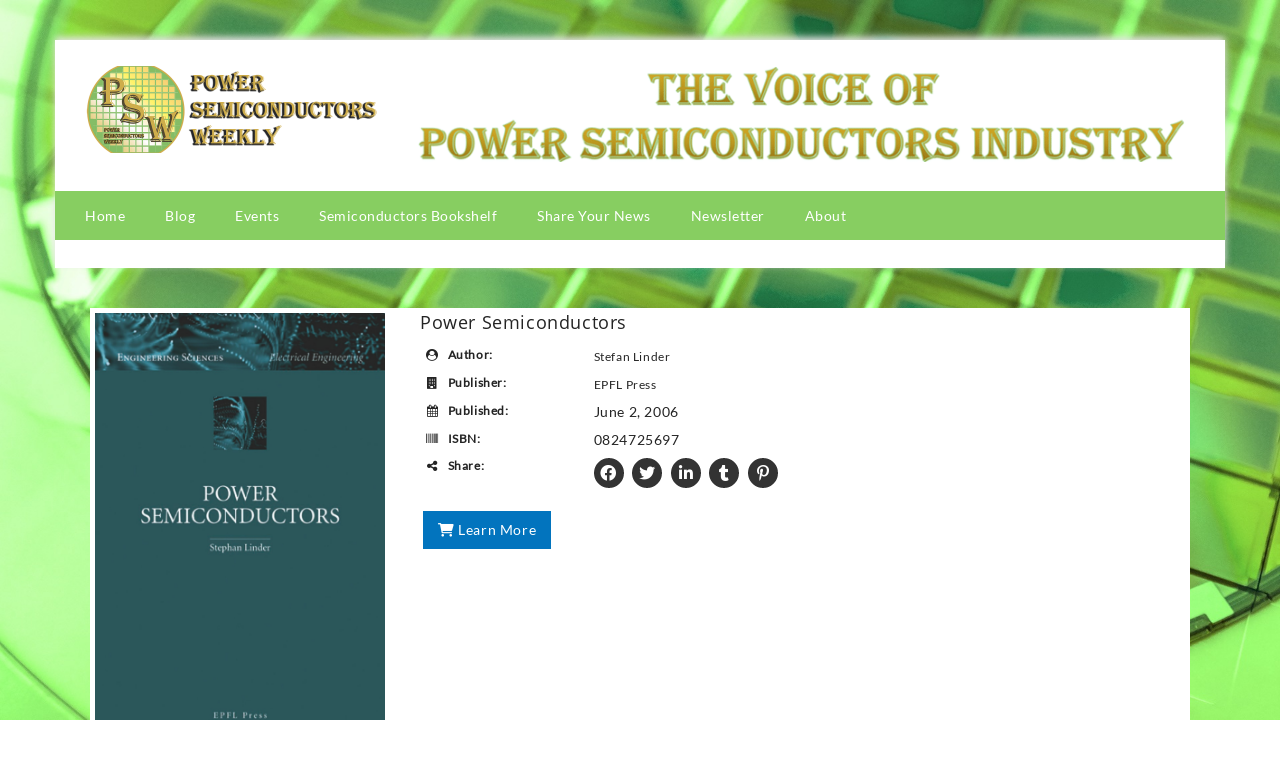

--- FILE ---
content_type: text/html; charset=UTF-8
request_url: https://www.powersemiconductorsweekly.com/books/power-semiconductors/
body_size: 15239
content:
<!DOCTYPE html>
<html lang="en-GB" >
<head>
  
    <meta charset="UTF-8" />
    <meta name="viewport" content="width=device-width, initial-scale=1.0, maximum-scale=1.0, user-scalable=0" />
    <link rel="profile" href="http://gmpg.org/xfn/11" />
    <link rel="pingback" href="https://www.powersemiconductorsweekly.com/xmlrpc.php" />
    <meta name='robots' content='index, follow, max-image-preview:large, max-snippet:-1, max-video-preview:-1' />

	<!-- This site is optimized with the Yoast SEO plugin v26.8 - https://yoast.com/product/yoast-seo-wordpress/ -->
	<title>Power Semiconductors - Power Semiconductors Weekly</title>
	<meta name="description" content="Explaining the physics and characteristics of power semiconductor devices, this book presents an overview of various classes of power semiconductors." />
	<link rel="canonical" href="https://www.powersemiconductorsweekly.com/books/power-semiconductors/" />
	<meta property="og:locale" content="en_GB" />
	<meta property="og:type" content="article" />
	<meta property="og:title" content="Power Semiconductors - Power Semiconductors Weekly" />
	<meta property="og:description" content="Explaining the physics and characteristics of power semiconductor devices, this book presents an overview of various classes of power semiconductors." />
	<meta property="og:url" content="https://www.powersemiconductorsweekly.com/books/power-semiconductors/" />
	<meta property="og:site_name" content="Power Semiconductors Weekly" />
	<meta property="og:image" content="https://usercontent.one/wp/www.powersemiconductorsweekly.com/wp-content/uploads/2023/08/Power-Semiconductors.jpg" />
	<meta property="og:image:width" content="1282" />
	<meta property="og:image:height" content="1920" />
	<meta property="og:image:type" content="image/jpeg" />
	<meta name="twitter:card" content="summary_large_image" />
	<meta name="twitter:label1" content="Estimated reading time" />
	<meta name="twitter:data1" content="1 minute" />
	<script type="application/ld+json" class="yoast-schema-graph">{"@context":"https://schema.org","@graph":[{"@type":"WebPage","@id":"https://www.powersemiconductorsweekly.com/books/power-semiconductors/","url":"https://www.powersemiconductorsweekly.com/books/power-semiconductors/","name":"Power Semiconductors - Power Semiconductors Weekly","isPartOf":{"@id":"https://www.powersemiconductorsweekly.com/#website"},"primaryImageOfPage":{"@id":"https://www.powersemiconductorsweekly.com/books/power-semiconductors/#primaryimage"},"image":{"@id":"https://www.powersemiconductorsweekly.com/books/power-semiconductors/#primaryimage"},"thumbnailUrl":"https://www.powersemiconductorsweekly.com/wp-content/uploads/2023/08/Power-Semiconductors.jpg","datePublished":"2023-08-26T09:59:16+00:00","description":"Explaining the physics and characteristics of power semiconductor devices, this book presents an overview of various classes of power semiconductors.","breadcrumb":{"@id":"https://www.powersemiconductorsweekly.com/books/power-semiconductors/#breadcrumb"},"inLanguage":"en-GB","potentialAction":[{"@type":"ReadAction","target":["https://www.powersemiconductorsweekly.com/books/power-semiconductors/"]}]},{"@type":"ImageObject","inLanguage":"en-GB","@id":"https://www.powersemiconductorsweekly.com/books/power-semiconductors/#primaryimage","url":"https://www.powersemiconductorsweekly.com/wp-content/uploads/2023/08/Power-Semiconductors.jpg","contentUrl":"https://www.powersemiconductorsweekly.com/wp-content/uploads/2023/08/Power-Semiconductors.jpg","width":1282,"height":1920,"caption":"Power Semiconductors"},{"@type":"BreadcrumbList","@id":"https://www.powersemiconductorsweekly.com/books/power-semiconductors/#breadcrumb","itemListElement":[{"@type":"ListItem","position":1,"name":"Home","item":"https://www.powersemiconductorsweekly.com/"},{"@type":"ListItem","position":2,"name":"Books","item":"https://www.powersemiconductorsweekly.com/books/"},{"@type":"ListItem","position":3,"name":"Power Semiconductors"}]},{"@type":"WebSite","@id":"https://www.powersemiconductorsweekly.com/#website","url":"https://www.powersemiconductorsweekly.com/","name":"Power Semiconductors Weekly","description":"Power Semiconductors News. Daily semiconductor product and technology updates, power semiconductors events, market players, and much more.","publisher":{"@id":"https://www.powersemiconductorsweekly.com/#organization"},"potentialAction":[{"@type":"SearchAction","target":{"@type":"EntryPoint","urlTemplate":"https://www.powersemiconductorsweekly.com/?s={search_term_string}"},"query-input":{"@type":"PropertyValueSpecification","valueRequired":true,"valueName":"search_term_string"}}],"inLanguage":"en-GB"},{"@type":"Organization","@id":"https://www.powersemiconductorsweekly.com/#organization","name":"Power Semiconductors Weekly","url":"https://www.powersemiconductorsweekly.com/","logo":{"@type":"ImageObject","inLanguage":"en-GB","@id":"https://www.powersemiconductorsweekly.com/#/schema/logo/image/","url":"https://www.powersemiconductorsweekly.com/wp-content/uploads/2023/05/cropped-PSW-Website-Logo-New-S.png","contentUrl":"https://www.powersemiconductorsweekly.com/wp-content/uploads/2023/05/cropped-PSW-Website-Logo-New-S.png","width":300,"height":87,"caption":"Power Semiconductors Weekly"},"image":{"@id":"https://www.powersemiconductorsweekly.com/#/schema/logo/image/"}}]}</script>
	<!-- / Yoast SEO plugin. -->


<link rel='dns-prefetch' href='//fonts.googleapis.com' />
<link rel="alternate" type="application/rss+xml" title="Power Semiconductors Weekly &raquo; Feed" href="https://www.powersemiconductorsweekly.com/feed/" />
<link rel="alternate" type="application/rss+xml" title="Power Semiconductors Weekly &raquo; Comments Feed" href="https://www.powersemiconductorsweekly.com/comments/feed/" />
<link rel="alternate" title="oEmbed (JSON)" type="application/json+oembed" href="https://www.powersemiconductorsweekly.com/wp-json/oembed/1.0/embed?url=https%3A%2F%2Fwww.powersemiconductorsweekly.com%2Fbooks%2Fpower-semiconductors%2F" />
<link rel="alternate" title="oEmbed (XML)" type="text/xml+oembed" href="https://www.powersemiconductorsweekly.com/wp-json/oembed/1.0/embed?url=https%3A%2F%2Fwww.powersemiconductorsweekly.com%2Fbooks%2Fpower-semiconductors%2F&#038;format=xml" />
<style id='wp-img-auto-sizes-contain-inline-css' type='text/css'>
img:is([sizes=auto i],[sizes^="auto," i]){contain-intrinsic-size:3000px 1500px}
/*# sourceURL=wp-img-auto-sizes-contain-inline-css */
</style>
<style id='wp-emoji-styles-inline-css' type='text/css'>

	img.wp-smiley, img.emoji {
		display: inline !important;
		border: none !important;
		box-shadow: none !important;
		height: 1em !important;
		width: 1em !important;
		margin: 0 0.07em !important;
		vertical-align: -0.1em !important;
		background: none !important;
		padding: 0 !important;
	}
/*# sourceURL=wp-emoji-styles-inline-css */
</style>
<style id='wp-block-library-inline-css' type='text/css'>
:root{--wp-block-synced-color:#7a00df;--wp-block-synced-color--rgb:122,0,223;--wp-bound-block-color:var(--wp-block-synced-color);--wp-editor-canvas-background:#ddd;--wp-admin-theme-color:#007cba;--wp-admin-theme-color--rgb:0,124,186;--wp-admin-theme-color-darker-10:#006ba1;--wp-admin-theme-color-darker-10--rgb:0,107,160.5;--wp-admin-theme-color-darker-20:#005a87;--wp-admin-theme-color-darker-20--rgb:0,90,135;--wp-admin-border-width-focus:2px}@media (min-resolution:192dpi){:root{--wp-admin-border-width-focus:1.5px}}.wp-element-button{cursor:pointer}:root .has-very-light-gray-background-color{background-color:#eee}:root .has-very-dark-gray-background-color{background-color:#313131}:root .has-very-light-gray-color{color:#eee}:root .has-very-dark-gray-color{color:#313131}:root .has-vivid-green-cyan-to-vivid-cyan-blue-gradient-background{background:linear-gradient(135deg,#00d084,#0693e3)}:root .has-purple-crush-gradient-background{background:linear-gradient(135deg,#34e2e4,#4721fb 50%,#ab1dfe)}:root .has-hazy-dawn-gradient-background{background:linear-gradient(135deg,#faaca8,#dad0ec)}:root .has-subdued-olive-gradient-background{background:linear-gradient(135deg,#fafae1,#67a671)}:root .has-atomic-cream-gradient-background{background:linear-gradient(135deg,#fdd79a,#004a59)}:root .has-nightshade-gradient-background{background:linear-gradient(135deg,#330968,#31cdcf)}:root .has-midnight-gradient-background{background:linear-gradient(135deg,#020381,#2874fc)}:root{--wp--preset--font-size--normal:16px;--wp--preset--font-size--huge:42px}.has-regular-font-size{font-size:1em}.has-larger-font-size{font-size:2.625em}.has-normal-font-size{font-size:var(--wp--preset--font-size--normal)}.has-huge-font-size{font-size:var(--wp--preset--font-size--huge)}.has-text-align-center{text-align:center}.has-text-align-left{text-align:left}.has-text-align-right{text-align:right}.has-fit-text{white-space:nowrap!important}#end-resizable-editor-section{display:none}.aligncenter{clear:both}.items-justified-left{justify-content:flex-start}.items-justified-center{justify-content:center}.items-justified-right{justify-content:flex-end}.items-justified-space-between{justify-content:space-between}.screen-reader-text{border:0;clip-path:inset(50%);height:1px;margin:-1px;overflow:hidden;padding:0;position:absolute;width:1px;word-wrap:normal!important}.screen-reader-text:focus{background-color:#ddd;clip-path:none;color:#444;display:block;font-size:1em;height:auto;left:5px;line-height:normal;padding:15px 23px 14px;text-decoration:none;top:5px;width:auto;z-index:100000}html :where(.has-border-color){border-style:solid}html :where([style*=border-top-color]){border-top-style:solid}html :where([style*=border-right-color]){border-right-style:solid}html :where([style*=border-bottom-color]){border-bottom-style:solid}html :where([style*=border-left-color]){border-left-style:solid}html :where([style*=border-width]){border-style:solid}html :where([style*=border-top-width]){border-top-style:solid}html :where([style*=border-right-width]){border-right-style:solid}html :where([style*=border-bottom-width]){border-bottom-style:solid}html :where([style*=border-left-width]){border-left-style:solid}html :where(img[class*=wp-image-]){height:auto;max-width:100%}:where(figure){margin:0 0 1em}html :where(.is-position-sticky){--wp-admin--admin-bar--position-offset:var(--wp-admin--admin-bar--height,0px)}@media screen and (max-width:600px){html :where(.is-position-sticky){--wp-admin--admin-bar--position-offset:0px}}

/*# sourceURL=wp-block-library-inline-css */
</style><style id='global-styles-inline-css' type='text/css'>
:root{--wp--preset--aspect-ratio--square: 1;--wp--preset--aspect-ratio--4-3: 4/3;--wp--preset--aspect-ratio--3-4: 3/4;--wp--preset--aspect-ratio--3-2: 3/2;--wp--preset--aspect-ratio--2-3: 2/3;--wp--preset--aspect-ratio--16-9: 16/9;--wp--preset--aspect-ratio--9-16: 9/16;--wp--preset--color--black: #000000;--wp--preset--color--cyan-bluish-gray: #abb8c3;--wp--preset--color--white: #ffffff;--wp--preset--color--pale-pink: #f78da7;--wp--preset--color--vivid-red: #cf2e2e;--wp--preset--color--luminous-vivid-orange: #ff6900;--wp--preset--color--luminous-vivid-amber: #fcb900;--wp--preset--color--light-green-cyan: #7bdcb5;--wp--preset--color--vivid-green-cyan: #00d084;--wp--preset--color--pale-cyan-blue: #8ed1fc;--wp--preset--color--vivid-cyan-blue: #0693e3;--wp--preset--color--vivid-purple: #9b51e0;--wp--preset--gradient--vivid-cyan-blue-to-vivid-purple: linear-gradient(135deg,rgb(6,147,227) 0%,rgb(155,81,224) 100%);--wp--preset--gradient--light-green-cyan-to-vivid-green-cyan: linear-gradient(135deg,rgb(122,220,180) 0%,rgb(0,208,130) 100%);--wp--preset--gradient--luminous-vivid-amber-to-luminous-vivid-orange: linear-gradient(135deg,rgb(252,185,0) 0%,rgb(255,105,0) 100%);--wp--preset--gradient--luminous-vivid-orange-to-vivid-red: linear-gradient(135deg,rgb(255,105,0) 0%,rgb(207,46,46) 100%);--wp--preset--gradient--very-light-gray-to-cyan-bluish-gray: linear-gradient(135deg,rgb(238,238,238) 0%,rgb(169,184,195) 100%);--wp--preset--gradient--cool-to-warm-spectrum: linear-gradient(135deg,rgb(74,234,220) 0%,rgb(151,120,209) 20%,rgb(207,42,186) 40%,rgb(238,44,130) 60%,rgb(251,105,98) 80%,rgb(254,248,76) 100%);--wp--preset--gradient--blush-light-purple: linear-gradient(135deg,rgb(255,206,236) 0%,rgb(152,150,240) 100%);--wp--preset--gradient--blush-bordeaux: linear-gradient(135deg,rgb(254,205,165) 0%,rgb(254,45,45) 50%,rgb(107,0,62) 100%);--wp--preset--gradient--luminous-dusk: linear-gradient(135deg,rgb(255,203,112) 0%,rgb(199,81,192) 50%,rgb(65,88,208) 100%);--wp--preset--gradient--pale-ocean: linear-gradient(135deg,rgb(255,245,203) 0%,rgb(182,227,212) 50%,rgb(51,167,181) 100%);--wp--preset--gradient--electric-grass: linear-gradient(135deg,rgb(202,248,128) 0%,rgb(113,206,126) 100%);--wp--preset--gradient--midnight: linear-gradient(135deg,rgb(2,3,129) 0%,rgb(40,116,252) 100%);--wp--preset--font-size--small: 13px;--wp--preset--font-size--medium: 20px;--wp--preset--font-size--large: 36px;--wp--preset--font-size--x-large: 42px;--wp--preset--spacing--20: 0.44rem;--wp--preset--spacing--30: 0.67rem;--wp--preset--spacing--40: 1rem;--wp--preset--spacing--50: 1.5rem;--wp--preset--spacing--60: 2.25rem;--wp--preset--spacing--70: 3.38rem;--wp--preset--spacing--80: 5.06rem;--wp--preset--shadow--natural: 6px 6px 9px rgba(0, 0, 0, 0.2);--wp--preset--shadow--deep: 12px 12px 50px rgba(0, 0, 0, 0.4);--wp--preset--shadow--sharp: 6px 6px 0px rgba(0, 0, 0, 0.2);--wp--preset--shadow--outlined: 6px 6px 0px -3px rgb(255, 255, 255), 6px 6px rgb(0, 0, 0);--wp--preset--shadow--crisp: 6px 6px 0px rgb(0, 0, 0);}:where(.is-layout-flex){gap: 0.5em;}:where(.is-layout-grid){gap: 0.5em;}body .is-layout-flex{display: flex;}.is-layout-flex{flex-wrap: wrap;align-items: center;}.is-layout-flex > :is(*, div){margin: 0;}body .is-layout-grid{display: grid;}.is-layout-grid > :is(*, div){margin: 0;}:where(.wp-block-columns.is-layout-flex){gap: 2em;}:where(.wp-block-columns.is-layout-grid){gap: 2em;}:where(.wp-block-post-template.is-layout-flex){gap: 1.25em;}:where(.wp-block-post-template.is-layout-grid){gap: 1.25em;}.has-black-color{color: var(--wp--preset--color--black) !important;}.has-cyan-bluish-gray-color{color: var(--wp--preset--color--cyan-bluish-gray) !important;}.has-white-color{color: var(--wp--preset--color--white) !important;}.has-pale-pink-color{color: var(--wp--preset--color--pale-pink) !important;}.has-vivid-red-color{color: var(--wp--preset--color--vivid-red) !important;}.has-luminous-vivid-orange-color{color: var(--wp--preset--color--luminous-vivid-orange) !important;}.has-luminous-vivid-amber-color{color: var(--wp--preset--color--luminous-vivid-amber) !important;}.has-light-green-cyan-color{color: var(--wp--preset--color--light-green-cyan) !important;}.has-vivid-green-cyan-color{color: var(--wp--preset--color--vivid-green-cyan) !important;}.has-pale-cyan-blue-color{color: var(--wp--preset--color--pale-cyan-blue) !important;}.has-vivid-cyan-blue-color{color: var(--wp--preset--color--vivid-cyan-blue) !important;}.has-vivid-purple-color{color: var(--wp--preset--color--vivid-purple) !important;}.has-black-background-color{background-color: var(--wp--preset--color--black) !important;}.has-cyan-bluish-gray-background-color{background-color: var(--wp--preset--color--cyan-bluish-gray) !important;}.has-white-background-color{background-color: var(--wp--preset--color--white) !important;}.has-pale-pink-background-color{background-color: var(--wp--preset--color--pale-pink) !important;}.has-vivid-red-background-color{background-color: var(--wp--preset--color--vivid-red) !important;}.has-luminous-vivid-orange-background-color{background-color: var(--wp--preset--color--luminous-vivid-orange) !important;}.has-luminous-vivid-amber-background-color{background-color: var(--wp--preset--color--luminous-vivid-amber) !important;}.has-light-green-cyan-background-color{background-color: var(--wp--preset--color--light-green-cyan) !important;}.has-vivid-green-cyan-background-color{background-color: var(--wp--preset--color--vivid-green-cyan) !important;}.has-pale-cyan-blue-background-color{background-color: var(--wp--preset--color--pale-cyan-blue) !important;}.has-vivid-cyan-blue-background-color{background-color: var(--wp--preset--color--vivid-cyan-blue) !important;}.has-vivid-purple-background-color{background-color: var(--wp--preset--color--vivid-purple) !important;}.has-black-border-color{border-color: var(--wp--preset--color--black) !important;}.has-cyan-bluish-gray-border-color{border-color: var(--wp--preset--color--cyan-bluish-gray) !important;}.has-white-border-color{border-color: var(--wp--preset--color--white) !important;}.has-pale-pink-border-color{border-color: var(--wp--preset--color--pale-pink) !important;}.has-vivid-red-border-color{border-color: var(--wp--preset--color--vivid-red) !important;}.has-luminous-vivid-orange-border-color{border-color: var(--wp--preset--color--luminous-vivid-orange) !important;}.has-luminous-vivid-amber-border-color{border-color: var(--wp--preset--color--luminous-vivid-amber) !important;}.has-light-green-cyan-border-color{border-color: var(--wp--preset--color--light-green-cyan) !important;}.has-vivid-green-cyan-border-color{border-color: var(--wp--preset--color--vivid-green-cyan) !important;}.has-pale-cyan-blue-border-color{border-color: var(--wp--preset--color--pale-cyan-blue) !important;}.has-vivid-cyan-blue-border-color{border-color: var(--wp--preset--color--vivid-cyan-blue) !important;}.has-vivid-purple-border-color{border-color: var(--wp--preset--color--vivid-purple) !important;}.has-vivid-cyan-blue-to-vivid-purple-gradient-background{background: var(--wp--preset--gradient--vivid-cyan-blue-to-vivid-purple) !important;}.has-light-green-cyan-to-vivid-green-cyan-gradient-background{background: var(--wp--preset--gradient--light-green-cyan-to-vivid-green-cyan) !important;}.has-luminous-vivid-amber-to-luminous-vivid-orange-gradient-background{background: var(--wp--preset--gradient--luminous-vivid-amber-to-luminous-vivid-orange) !important;}.has-luminous-vivid-orange-to-vivid-red-gradient-background{background: var(--wp--preset--gradient--luminous-vivid-orange-to-vivid-red) !important;}.has-very-light-gray-to-cyan-bluish-gray-gradient-background{background: var(--wp--preset--gradient--very-light-gray-to-cyan-bluish-gray) !important;}.has-cool-to-warm-spectrum-gradient-background{background: var(--wp--preset--gradient--cool-to-warm-spectrum) !important;}.has-blush-light-purple-gradient-background{background: var(--wp--preset--gradient--blush-light-purple) !important;}.has-blush-bordeaux-gradient-background{background: var(--wp--preset--gradient--blush-bordeaux) !important;}.has-luminous-dusk-gradient-background{background: var(--wp--preset--gradient--luminous-dusk) !important;}.has-pale-ocean-gradient-background{background: var(--wp--preset--gradient--pale-ocean) !important;}.has-electric-grass-gradient-background{background: var(--wp--preset--gradient--electric-grass) !important;}.has-midnight-gradient-background{background: var(--wp--preset--gradient--midnight) !important;}.has-small-font-size{font-size: var(--wp--preset--font-size--small) !important;}.has-medium-font-size{font-size: var(--wp--preset--font-size--medium) !important;}.has-large-font-size{font-size: var(--wp--preset--font-size--large) !important;}.has-x-large-font-size{font-size: var(--wp--preset--font-size--x-large) !important;}
/*# sourceURL=global-styles-inline-css */
</style>

<style id='classic-theme-styles-inline-css' type='text/css'>
/*! This file is auto-generated */
.wp-block-button__link{color:#fff;background-color:#32373c;border-radius:9999px;box-shadow:none;text-decoration:none;padding:calc(.667em + 2px) calc(1.333em + 2px);font-size:1.125em}.wp-block-file__button{background:#32373c;color:#fff;text-decoration:none}
/*# sourceURL=/wp-includes/css/classic-themes.min.css */
</style>
<link rel='stylesheet' id='wbg-selectize-css' href='https://usercontent.one/wp/www.powersemiconductorsweekly.com/wp-content/plugins/wp-books-gallery-premium/assets/css/selectize.bootstrap3.min.css?ver=4.7.7' type='text/css' media='' />
<link rel='stylesheet' id='wbg-font-awesome-css' href='https://usercontent.one/wp/www.powersemiconductorsweekly.com/wp-content/plugins/wp-books-gallery-premium/assets/css/fontawesome/css/all.min.css?ver=4.7.7' type='text/css' media='' />
<link rel='stylesheet' id='wbg-izi-modal-css' href='https://usercontent.one/wp/www.powersemiconductorsweekly.com/wp-content/plugins/wp-books-gallery-premium/assets/css/iziModal.min.css?ver=4.7.7' type='text/css' media='' />
<link rel='stylesheet' id='wbg-slick-css' href='https://usercontent.one/wp/www.powersemiconductorsweekly.com/wp-content/plugins/wp-books-gallery-premium/assets/css/slick.min.css?ver=4.7.7' type='text/css' media='' />
<link rel='stylesheet' id='wbg-slick-theme-css' href='https://usercontent.one/wp/www.powersemiconductorsweekly.com/wp-content/plugins/wp-books-gallery-premium/assets/css/slick-theme.min.css?ver=4.7.7' type='text/css' media='' />
<link rel='stylesheet' id='wbg-front-css' href='https://usercontent.one/wp/www.powersemiconductorsweekly.com/wp-content/plugins/wp-books-gallery-premium/assets/css/wbg-front.css?ver=4.7.7' type='text/css' media='' />
<link rel='stylesheet' id='elanza_fonts-css' href='https://fonts.googleapis.com/css?family=Lato%3A300%2C400%2C500%2C700%7CLato+Slab%3A400%2C700&#038;subset=latin%2Clatin-ext&#038;ver=1.0.0' type='text/css' media='all' />
<link rel='stylesheet' id='elanza-font-awesome-css' href='https://usercontent.one/wp/www.powersemiconductorsweekly.com/wp-content/themes/elanza/css/font-awesome/css/font-awesome.min.css?ver=1.0.0' type='text/css' media='all' />
<link rel='stylesheet' id='elanza-magazine-css' href='https://usercontent.one/wp/www.powersemiconductorsweekly.com/wp-content/themes/elanza/css/magzine.css?ver=1.0.0' type='text/css' media='all' />
<link rel='stylesheet' id='elanza-owl-carousel-css' href='https://usercontent.one/wp/www.powersemiconductorsweekly.com/wp-content/themes/elanza/css/owl.carousel.css?ver=1.0.0' type='text/css' media='all' />
<link rel='stylesheet' id='elanza-style-css' href='https://usercontent.one/wp/www.powersemiconductorsweekly.com/wp-content/themes/elanza/style.css?ver=6.9' type='text/css' media='all' />
<link rel='stylesheet' id='dashicons-css' href='https://www.powersemiconductorsweekly.com/wp-includes/css/dashicons.min.css?ver=6.9' type='text/css' media='all' />
<link rel='stylesheet' id='my-calendar-lists-css' href='https://usercontent.one/wp/www.powersemiconductorsweekly.com/wp-content/plugins/my-calendar/css/list-presets.css?ver=3.7.1' type='text/css' media='all' />
<link rel='stylesheet' id='my-calendar-reset-css' href='https://usercontent.one/wp/www.powersemiconductorsweekly.com/wp-content/plugins/my-calendar/css/reset.css?ver=3.7.1' type='text/css' media='all' />
<link rel='stylesheet' id='my-calendar-style-css' href='https://usercontent.one/wp/www.powersemiconductorsweekly.com/wp-content/plugins/my-calendar/styles/refresh.css?ver=3.7.1-refresh-css' type='text/css' media='all' />
<style id='my-calendar-style-inline-css' type='text/css'>

/* Styles by My Calendar - Joe Dolson https://www.joedolson.com/ */

.my-calendar-modal .event-title svg { background-color: #1b91d6; padding: 3px; }
.mc-main .mc_webinars-and-workshops .event-title, .mc-main .mc_webinars-and-workshops .event-title a { background: #1b91d6 !important; color: #ffffff !important; }
.mc-main .mc_webinars-and-workshops .event-title button { background: #1b91d6 !important; color: #ffffff !important; }
.mc-main span.mc_webinars-and-workshops { color: #1b91d6; }
.mc-main .mc_webinars-and-workshops .event-title a:hover, .mc-main .mc_webinars-and-workshops .event-title a:focus { background: #005ea3 !important;}
.mc-main .mc_webinars-and-workshops .event-title button:hover, .mc-main .mc_webinars-and-workshops .event-title button:focus { background: #005ea3 !important;}
.my-calendar-modal .event-title svg { background-color: #87ce61; padding: 3px; }
.mc-main .mc_trade-shows-and-conferences .event-title, .mc-main .mc_trade-shows-and-conferences .event-title a { background: #87ce61 !important; color: #000000 !important; }
.mc-main .mc_trade-shows-and-conferences .event-title button { background: #87ce61 !important; color: #000000 !important; }
.mc-main span.mc_trade-shows-and-conferences { color: #87ce61; }
.mc-main .mc_trade-shows-and-conferences .event-title a:hover, .mc-main .mc_trade-shows-and-conferences .event-title a:focus { background: #baff94 !important;}
.mc-main .mc_trade-shows-and-conferences .event-title button:hover, .mc-main .mc_trade-shows-and-conferences .event-title button:focus { background: #baff94 !important;}
.mc-main, .mc-event, .my-calendar-modal, .my-calendar-modal-overlay, .mc-event-list {--close-button: #b32d2e; --search-highlight-bg: #e5c420; --navbar-background: #ffffff; --nav-button-bg: #ffffff; --nav-button-color: #81d742; --nav-button-border: #81d742; --nav-input-border: #81d742; --nav-input-background: #ffffff; --nav-input-color: #81d742; --grid-cell-border: #81d742; --grid-header-border: #81d742; --grid-header-color: #313233; --grid-weekend-color: #abd68d; --grid-header-bg: #ffffff; --grid-weekend-bg: #81d742; --grid-cell-background: #d4e8c7; --current-day-border: #61d60e; --current-day-color: #000000; --current-day-bg: #bfbfbf; --date-has-events-bg: #313233; --date-has-events-color: #f6f7f7; --primary-dark: #81d742; --primary-light: #f6f7f7; --secondary-light: #ffffff; --secondary-dark: #000; --highlight-dark: #646970; --highlight-light: #c9d6c0; --calendar-heading: clamp( 1.125rem, 24px, 2.5rem ); --event-title: clamp( 1.25rem, 24px, 2.5rem ); --grid-date: 16px; --grid-date-heading: clamp( .75rem, 16px, 1.5rem ); --modal-title: 1.5rem; --navigation-controls: clamp( .75rem, 16px, 1.5rem ); --card-heading: 1.125rem; --list-date: 1.25rem; --author-card: clamp( .75rem, 14px, 1.5rem); --single-event-title: clamp( 1.25rem, 24px, 2.5rem ); --mini-time-text: clamp( .75rem, 14px 1.25rem ); --list-event-date: 1.25rem; --list-event-title: 1.2rem; --grid-max-width: 860px; --main-margin: 0 auto; --list-preset-border-color: #000000; --list-preset-stripe-background: rgba( 0,0,0,.04 ); --list-preset-date-badge-background: #000; --list-preset-date-badge-color: #fff; --list-preset-background: transparent; --main-background: transparent; --main-color: inherit; --category-mc_webinars-and-workshops: #1b91d6; --category-mc_trade-shows-and-conferences: #87ce61; }
/*# sourceURL=my-calendar-style-inline-css */
</style>
<link rel='stylesheet' id='elanza-mega-menu-css' href='https://usercontent.one/wp/www.powersemiconductorsweekly.com/wp-content/themes/elanza/inc/mega-menu/css/mega-menu.css?ver=1.0.0' type='text/css' media='all' />
<script type="text/javascript" src="https://www.powersemiconductorsweekly.com/wp-includes/js/jquery/jquery.min.js?ver=3.7.1" id="jquery-core-js"></script>
<script type="text/javascript" src="https://www.powersemiconductorsweekly.com/wp-includes/js/jquery/jquery-migrate.min.js?ver=3.4.1" id="jquery-migrate-js"></script>
<link rel="https://api.w.org/" href="https://www.powersemiconductorsweekly.com/wp-json/" /><link rel="EditURI" type="application/rsd+xml" title="RSD" href="https://www.powersemiconductorsweekly.com/xmlrpc.php?rsd" />
<meta name="generator" content="WordPress 6.9" />
<link rel='shortlink' href='https://www.powersemiconductorsweekly.com/?p=966' />
                    <!-- Tracking code generated with Global Site Tag Tracking plugin v1.0.2 -->
                    <script async src="https://www.googletagmanager.com/gtag/js?id=G-PH09VK0PRZ"></script>
                    <script>
                      window.dataLayer = window.dataLayer || [];
                      function gtag(){dataLayer.push(arguments);}
                      gtag('js', new Date());

                      gtag('config', 'G-PH09VK0PRZ');
                    </script>      
                    <!-- / Global Site Tag Tracking plugin --><style>[class*=" icon-oc-"],[class^=icon-oc-]{speak:none;font-style:normal;font-weight:400;font-variant:normal;text-transform:none;line-height:1;-webkit-font-smoothing:antialiased;-moz-osx-font-smoothing:grayscale}.icon-oc-one-com-white-32px-fill:before{content:"901"}.icon-oc-one-com:before{content:"900"}#one-com-icon,.toplevel_page_onecom-wp .wp-menu-image{speak:none;display:flex;align-items:center;justify-content:center;text-transform:none;line-height:1;-webkit-font-smoothing:antialiased;-moz-osx-font-smoothing:grayscale}.onecom-wp-admin-bar-item>a,.toplevel_page_onecom-wp>.wp-menu-name{font-size:16px;font-weight:400;line-height:1}.toplevel_page_onecom-wp>.wp-menu-name img{width:69px;height:9px;}.wp-submenu-wrap.wp-submenu>.wp-submenu-head>img{width:88px;height:auto}.onecom-wp-admin-bar-item>a img{height:7px!important}.onecom-wp-admin-bar-item>a img,.toplevel_page_onecom-wp>.wp-menu-name img{opacity:.8}.onecom-wp-admin-bar-item.hover>a img,.toplevel_page_onecom-wp.wp-has-current-submenu>.wp-menu-name img,li.opensub>a.toplevel_page_onecom-wp>.wp-menu-name img{opacity:1}#one-com-icon:before,.onecom-wp-admin-bar-item>a:before,.toplevel_page_onecom-wp>.wp-menu-image:before{content:'';position:static!important;background-color:rgba(240,245,250,.4);border-radius:102px;width:18px;height:18px;padding:0!important}.onecom-wp-admin-bar-item>a:before{width:14px;height:14px}.onecom-wp-admin-bar-item.hover>a:before,.toplevel_page_onecom-wp.opensub>a>.wp-menu-image:before,.toplevel_page_onecom-wp.wp-has-current-submenu>.wp-menu-image:before{background-color:#76b82a}.onecom-wp-admin-bar-item>a{display:inline-flex!important;align-items:center;justify-content:center}#one-com-logo-wrapper{font-size:4em}#one-com-icon{vertical-align:middle}.imagify-welcome{display:none !important;}</style><style>
.header-wrap-top,.header-wrap-top .inner-wrap-top{background:#87ce61;}.header-wrap-top .top-date{color:#fff;}.header-wrap-top .top-menu .top li a{color:#87ce61;} .header-wrap-top .top-social-icon li a{color:#fff;}
.header-wrap-top .top-social-icon li a:hover{color:#dd3333;}
 .post-share i.fa:hover, .footer-copyright .social-icon ul li a:hover, .header-bottom .social-icon ul li a:hover, .content .post-content .read-more a, a.more-link, ul li a:hover, #commentform #commentSubmit, ol.commentlist li .reply a, .th-widget-recent-post .th-recent-post h5 a:hover, .widget .twitter-user a, .standard-layout .format-link h2, .th_more_posts a#more_posts, .format-quote blockquote p:before, .widget .tagcloud a:hover, .content .post-content .description p a, .page-description p a, .multipage-links span, .content .navigation.post-navigation .nav-links a:hover, .content #main .pagination a:hover, .post-title h2:hover{color:#87ce61;}
 .archive-title, .page-title, li.sl-related-thumbnail h3, .multipage-links span{
   border-bottom: 1px solid #87ce61;
}
.social-icon i.fa:hover{
  color:#1e73be;
}
.content .standard-layout .post.format-standard .post-img{
  border-color:#87ce61;
}
.format-quote blockquote, .single .format-quote blockquote, .single blockquote{
   border-left: 5px solid #87ce61;
}
.page blockquote{
   border-left: 3px solid #87ce61;
}
#move-to-top, .th_more_posts a#more_posts:hover, .widget .search-submit:hover, .search .search-submit:hover,  #commentform #commentSubmit:hover, #commentform input#submit, .tagcloud a, .mc4wp-form input[type=submit], ul.paging li a:hover, ul.paging li a.current, input[type=submit]:hover{
  background:#87ce61;
  border: 1px solid #87ce61;
}
.read-more.read-more-slider a:hover{
 border: 1px solid #87ce61;
}
.widget .search-submit, .th_more_posts a#more_posts, .slider-post-content .read-more-slider a:hover, .widget .search-submit, .search .search-submit, #commentform #commentSubmit, ul.paging li a{
  border: 1px solid #87ce61;
}
.header-wrap-top .top-menu .top li a:hover{
  color:#87ce61;
}
.post_pagi a i:hover{
  background:#87ce61;
  border-color:#87ce61;
}
.loader {
  color:#87ce61;
}
::selection{
background:#87ce61;
}
::-moz-selection{
background:#87ce61;
}
a:hover{
  color:#87ce61;
}
.last-btn #menu >li:last-child > a {
    border: 1px solid #87ce61;
    background: #87ce61;
}.footer-wrapper {
   background:#ffffff; 
 } 
.footer-wrapper h4{
color:#ffffff;
}
.footer-wrapper p, .footer-wrapper a, 
.footer-wrapper li, 
.footer-wrapper td{
color:#ffffff;
}

.footer-wrapper .footer-copyright{
  background:#87ce61;
}
.footer-wrapper .footer-copyright .copyright {
  color:#ffffff;
}
header,.page header{
  background:#fff;
}
.home header.smaller, header.smaller{
  background:rgba(255, 255, 255, 0.95);
}
.home .header .logo h1 a,.home .header .logo p,.header .logo a,.header .logo p,header.smaller .header .logo h1 a{
  color:#000000;
}
.home .navigation .menu > li > a, .home header #main-menu-wrapper .menu-item-has-children > a:after, .home .navigation ul li a, .home header #main-menu-wrapper .menu-item-has-children > a:after,.navigation .menu > li > a, header #main-menu-wrapper .menu-item-has-children > a:after, .navigation ul li a, header #main-menu-wrapper .menu-item-has-children > a:after,.smaller .navigation .menu > li > a,.home header.smaller .navigation .menu > li > a,.home header.smaller #main-menu-wrapper .menu-item-has-children > a:after,.home.page-template-magazine-template .navigation .menu > li > a, .home.page-template-magazine-template header #main-menu-wrapper .menu-item-has-children > a:after{
color:#ffffff;
}
.home .navigation .menu > li > a:hover, .home .navigation ul li a:hover, .home header #main-menu-wrapper .menu-item-has-children > a:hover:after,
.navigation .menu > li > a:hover,.navigation ul li a:hover,header #main-menu-wrapper .menu-item-has-children > a:hover:after,.navigation ul ul.sub-menu a:hover,.smaller .navigation ul li a:hover, .home .smaller .navigation .menu > li > a:hover,.navigation ul .current-menu-item > a,
.home.page-template-magazine-template .navigation .menu > li > a:hover{
  color:#1e73be;
}
.mega >ul.sub-menu>li.mega-sub-item>a, .mega .thunk-widget-menu .widget h2.widgettitle, .mega .thunk-widget-menu .widget .recent-post h4.widgettitle,.navigation .mega >ul.sub-menu>li.mega-sub-item>a{
  color:#87ce61;
}

li.mega-sub-item> ul.sub-menu >li >a:hover, li.mega-sub-item> ul.sub-menu >li >a:focus,
#main-menu-wrapper nav .mega .thunk-widget-menu a:hover,#menu .mega-menu-posts a:hover,
#menu .has-mega-sub-blog-menu .mega-sub-menu ul li a:hover{
 color:#1e73be;
}
.header a#pull,.home .header a#pull,.header-wrapper header.smaller a#pull,.page-template-magazine-template.page .header-style-one .header #main-menu-wrapper a#pull:before{
 color:#ffffff; 
}

li.social-icon ul li a,ul.single-social-icon li a i{
  color:#ffffff;
}
.slider-wrapper .flex-slider .fs-caption-overlay{
    background:rgba(0, 0, 0, 0.18);}
    .flex-slider li .caption-content h1{
      color:#fff;}
      .flex-slider li .caption-content p{color:#fff;}
      .flex-slider li .caption-content a{color:#fff;}
.flex-slider .read-more.read-more-slider a,.flex-slider.button-two .read-more.read-more-slider a,.flex-slider.button-three .read-more.read-more-slider a{color:#fff;border-color:#fff;background:rgba(0, 0, 0, 0);}
.flex-slider .read-more.read-more-slider a:hover,.flex-slider.button-two .read-more.read-more-slider a:hover,.flex-slider.button-three .read-more.read-more-slider a:hover{color:#fff;border-color:#fff;background:rgba(0, 0, 0, 0);}

.flex-slider.button-three .read-more.read-more-slider a:hover{
    -webkit-box-shadow: 0 14px 26px -12px rgba(255,255,255,0.42), 0 4px 23px 0 rgba(255,255,255,0.12), 0 8px 10px -5px rgba(255,255,255,0.2);box-shadow: 0 14px 26px -12px rgba(255,255,255,0.42), 0 4px 23px 0 rgba(255,255,255,0.12), 0 8px 10px -5px rgba(255,255,255,0.12)}
h3.view{background:#ffffff;}
.page-template-magazine-template header.header-style-one #main-menu-wrapper,
.magazine-box  header.header-style-one #main-menu-wrapper, 
.magazine-single-box .header-style-one .header #main-menu-wrapper{
 background:#87ce61; 
}

@media screen and (max-width: 1024px){
.navigation ul .current-menu-item > a, .navigation ul li a:hover{
  background:#1e73be;
}
.page-template-magazine-template.page .header-style-one .header #main-menu-wrapper a#pull:before {
    content:'Menu -->';
}
#main-menu-wrapper nav .mega .thunk-widget-menu .menu a:hover {
    color:#1e73be!important;
}
}@media screen and (max-width: 768px){}
@media screen and (max-width: 550px){</style><style type="text/css" id="custom-background-css">
body.custom-background { background-color: #ffffff; background-image: url("https://usercontent.one/wp/www.powersemiconductorsweekly.com/wp-content/uploads/2023/05/PSW-BG-01.jpg"); background-position: left top; background-size: cover; background-repeat: no-repeat; background-attachment: fixed; }
</style>
	<link rel="icon" href="https://usercontent.one/wp/www.powersemiconductorsweekly.com/wp-content/uploads/2023/05/cropped-PSW-Logo-New-S-32x32.png" sizes="32x32" />
<link rel="icon" href="https://usercontent.one/wp/www.powersemiconductorsweekly.com/wp-content/uploads/2023/05/cropped-PSW-Logo-New-S-192x192.png" sizes="192x192" />
<link rel="apple-touch-icon" href="https://usercontent.one/wp/www.powersemiconductorsweekly.com/wp-content/uploads/2023/05/cropped-PSW-Logo-New-S-180x180.png" />
<meta name="msapplication-TileImage" content="https://usercontent.one/wp/www.powersemiconductorsweekly.com/wp-content/uploads/2023/05/cropped-PSW-Logo-New-S-270x270.png" />
		<style type="text/css" id="wp-custom-css">
			span.comments-link {
    display: none;
}
/* Grid style */
.display-posts-listing.grid {
	display: grid;
	grid-gap: 16px;
}

.display-posts-listing.grid .title {
	display: block;
}

.display-posts-listing.grid img { 
	display: block; 
	max-width: 100%; 
	height: auto; 
}

@media (min-width: 600px) {
	.display-posts-listing.grid {
		grid-template-columns: repeat( 2, 1fr );
	}
}

@media (min-width: 1024px) {
	.display-posts-listing.grid {
		grid-template-columns: repeat( 4, 1fr );
	}
}





		</style>
		</head>
<body class="wp-singular books-template-default single single-books postid-966 custom-background wp-custom-logo wp-theme-elanza magazine-box"  >
<!--Main Header Start -->
 <div class="header-wrapper" id="header" >
      <!-- Top Header Start -->
      <header class=" hdr-transparent    header-style-one top-header-hide 
        ">

        <div class="container">
          <div class="header">

            <!-- Logo Start -->
            <div class="logo">
               <a href="https://www.powersemiconductorsweekly.com/" class="custom-logo-link" rel="home"><img width="300" height="87" src="https://usercontent.one/wp/www.powersemiconductorsweekly.com/wp-content/uploads/2023/05/cropped-PSW-Website-Logo-New-S.png" class="custom-logo" alt="Power Semiconductors Weekly Logo" decoding="async" /></a>                    </div>
            <!-- / Logo End -->
                        <!-- header-style-one-div-show start-->
            <div class="header-ads">
              <dic class="content-ads">
                
                     <a href="https://www.powersemiconductorsweekly.com/about/" target="_blank"><img src="https://usercontent.one/wp/www.powersemiconductorsweekly.com/wp-content/uploads/2024/05/The-Voice-of-Power-Semiconductors-Industry-1.png">

                                               </dic>
            </div>
            <!-- header-style-one-div-show end-->
            
            <!-- Menu Start -->
            <div id="main-menu-wrapper">
              <a href="#" id="pull" class="toggle-mobile-menu"></a>
              <nav class="navigation clearfix mobile-menu-wrapper">
                <ul class="menu" id="menu"><li class="page_item page-item-6"><a href="https://www.powersemiconductorsweekly.com/">Home</a></li>
<li class="page_item page-item-252"><a href="https://www.powersemiconductorsweekly.com/blog/">Blog</a></li>
<li class="page_item page-item-5118"><a href="https://www.powersemiconductorsweekly.com/events/">Events</a></li>
<li class="page_item page-item-951"><a href="https://www.powersemiconductorsweekly.com/semiconductors-bookshelf/">Semiconductors Bookshelf</a></li>
<li class="page_item page-item-265"><a href="https://www.powersemiconductorsweekly.com/share-your-news/">Share Your News</a></li>
<li class="page_item page-item-305"><a href="https://www.powersemiconductorsweekly.com/newsletter/">Newsletter</a></li>
<li class="page_item page-item-263"><a href="https://www.powersemiconductorsweekly.com/about/">About</a></li>
</ul>              </nav>
              <div class="clearfix"></div>
            </div>
            <!--/ Menu end -->
          </div>
          <!-- / Header End -->
        </div>
      </header>
<!-- / Top Header End --><style type="text/css">
    .wbg-book-single-section {
        background: #FFFFFF !important;
    }
    .wbg-details-wrapper {
                    width: 100%;
                    min-height: 100px;
    }
    .wbg-single-subtitle {
        margin-bottom: 10px;
        font-size: 18px;
        font-style: italic;
    }
    a.wbg-single-link {
        color: #242424;
        text-decoration: none;
    }
    .wbg-details-wrapper .wbg-details-summary .wbg-single-book-info a.wbg-single-link:hover {
        color: #CC0000;
    }
    .wbg-details-summary .wbg-single-button-container a.button.wbg-btn,
    .wbg-details-wrapper a.button.wbg-btn-back {
        display: inline-block;
    }
    .wbg-details-summary .wbg-single-button-container a.button.wbg-btn:hover {
        background: #0274be !important;
        color: #FFFFFF !important;
    }
    .wbg-details-wrapper a.button.wbg-btn-back:hover {
        background: #0274be !important;
        color: #FFFFFF !important;
    }
    .wbg-details-wrapper .wbg-details-summary .wbg-single-book-info b .fa,
    .wbg-details-wrapper .wbg-details-summary .wbg-single-book-info b .fa-solid {
        width: 25px;
        text-align: center;
    }
            .wbg-book-single-section {
            width: 1100px;
            margin: 40px auto 20px auto!important;
        }
        .wbg-details-wrapper .wbg-details-book-info .wbg-details-summary .wbg-details-book-title {
            color: #242424;
            font-size: 18px;
            line-height: 28px;;
        }
        .wbg-details-wrapper .wbg-details-summary .wbg-single-subtitle {
            color: #555555 !important;
            font-size: 14px !important;
        }
        .wbg-details-wrapper .wbg-details-summary > div.regular-price > span.wbgp-price.price-after {
            color: #13b651;
        }
        .wbg-details-wrapper .wbg-details-summary > div.regular-price > span.wbgp-price.price-before {
            color: #ff7162;
        }
        .wbg-details-wrapper .wbg-details-summary > div.regular-price > span.wbgp-price {
            font-size: 16px;
        }
        .wbg-details-wrapper .wbg-details-summary .wbg-single-book-info b,
        .wbg-details-description .wbg-details-description-title b,
        .wbg-details-wrapper h3.wbg-slide-title,
        .wbg-details-wrapper .wbg-editorial-review h3.wbg-er-title {
            color: #242424 !important;
            font-size: 12px !important;
        }
        
        .wbg-details-wrapper .wbg-details-summary .wbg-single-book-info,
        .wbg-details-wrapper .wbg-details-summary .wbg-single-book-info a.wbg-single-link,
        .wbg-details-description .wbg-details-description-content p,
        .wbg-details-description .wbg-details-description-content ul li,
        .wbg-details-description .wbg-details-description-content,
        .wbg-details-wrapper .wbg-editorial-review,
        .wbg-details-wrapper .wbg-editorial-review p {
            color: #242424;
            font-size: 12px;
        }

        .wbg-details-summary .wbg-single-button-container a.button.wbg-btn {
            background: #0274be;
            color: #FFFFFF;
        }
        .wbg-details-wrapper a.button.wbg-btn-back {
            background: #269FC6;
            color: #FFFFFF;
            font-size: 14px;
        }

        .wbg-details-summary .wbg-single-button-container a.button.wbg-btn.wbg_mss_alibris {
            background: #0274be;
        }
        .wbg-details-summary .wbg-single-button-container a.button.wbg-btn.wbg_mss_amazon {
            background: #0274be;
        }
        .wbg-details-summary .wbg-single-button-container a.button.wbg-btn.wbg_mss_amazon_kindle {
            background: #0274be;
        }
        .wbg-details-summary .wbg-single-button-container a.button.wbg-btn.wbg_mss_apple_books {
            background: #0274be;
        }
        .wbg-details-summary .wbg-single-button-container a.button.wbg-btn.wbg_mss_bookshop_org {
            background: #0274be;
        }
        .wbg-details-summary .wbg-single-button-container a.button.wbg-btn.wbg_mss_google_play {
            background: #0274be;
        }
        .wbg-details-summary .wbg-single-button-container a.button.wbg-btn.wbg_mss_kobo {
            background: #0274be;
        }
        .wbg-details-summary .wbg-single-button-container a.button.wbg-btn.wbg_mss_lifeway {
            background: #0274be;
        }
        .wbg-details-summary .wbg-single-button-container a.button.wbg-btn.wbg_mss_mardel {
            background: #0274be;
        }
        .wbg-details-summary .wbg-single-button-container a.button.wbg-btn.wbg_mss_smashwords {
            background: #0274be;
        }
        .wbg-details-summary .wbg-single-button-container a.button.wbg-btn.wbg_mss_sony_reader {
            background: #0274be;
        }
        .wbg-details-summary .wbg-single-button-container a.button.wbg-btn.wbg_mss_waterstones {
            background: #0274be;
        }
        .wbg-details-summary .wbg-single-button-container a.button.wbg-btn.wbg_mss_barnes_and_noble {
            background: #0274be;
        }

        /* Single Modal */
        .wbg-book-single-section.modal {
            background: #FFFFFF;
            border: 0px solid #FFFFFF;
            margin: 0!important;
            height: 400px; 
            overflow-y: scroll;
            padding: 20px;
        }
        
    @media only screen and (max-width: 1024px) and (min-width: 768px) {
        .wbg-details-wrapper {
            width: 100%;
            float: none;
            padding-right: 0;
        }
    }

    @media only screen and (max-width: 767px) {
        .wbg-details-wrapper {
            width: 100%;
            float: none;
            padding-right: 0;
        }
        .wbg-sidebar-right {
            display: block;
            width: 300px;
            margin: 0 auto;
        }
            }

</style>        <div id="post-966" class="wbg-book-single-section clearfix post-966 books type-books status-publish has-post-thumbnail hentry category-semiconductor-books book_category-semiconductor-technology">
            
            
            <div class="wbg-details-column wbg-details-wrapper">

                <div class="wbg-details-book-info">
                    
                    <div class="wbg-details-image">
    <img src="https://usercontent.one/wp/www.powersemiconductorsweekly.com/wp-content/uploads/2023/08/Power-Semiconductors.jpg" alt="No Image Available">
</div>
                    <div class="wbg-details-summary">
                    
                        <h1 class="wbg-details-book-title">Power Semiconductors</h1>
                        
                                <span class="wbg-single-book-info">
            <b><i class="fa fa-user-circle" aria-hidden="true"></i>&nbsp;Author:</b>
            <span class="single-book-info-value">
                <a href="https://www.powersemiconductorsweekly.com/book-author/" class="wbg-single-link">Stefan Linder</a>            </span>
        </span>
                <span class="wbg-single-book-info">
            <b><i class="fa fa-building" aria-hidden="true"></i>&nbsp;Publisher:</b>
            <span class="single-book-info-value">
                <a href="https://www.powersemiconductorsweekly.com/books/?wbg_publisher_s=EPFL+Press" class="wbg-single-link">EPFL Press</a>
        
            </span>
        </span>
                <span class="wbg-single-book-info">
            <b><i class="fa fa-calendar" aria-hidden="true"></i>&nbsp;Published:</b>
            <span class="single-book-info-value">
                June 2, 2006            </span>
        </span>
            <span class="wbg-single-book-info">
            <b><i class="fa fa-barcode" aria-hidden="true"></i>&nbsp;ISBN:</b>
            <span class="single-book-info-value">
                0824725697            </span>
        </span>
                <span class="wbg-single-book-info">
            <b><i class="fa fa-share-nodes" aria-hidden="true"></i>&nbsp;Share:</b>
            <span class="single-book-info-value">
                <ul class="wbg-details-share-wrapper">
                    <li class="facebook">
                        <a href="http://www.facebook.com/sharer.php?u=https://www.powersemiconductorsweekly.com/books/power-semiconductors/" target="_blank" class="wbg-share-on-link facebook"><i class="fa-brands fa-facebook-f"></i></a>
                    </li>
                    <li class="twitter">
                        <a href="https://twitter.com/share?url=https://www.powersemiconductorsweekly.com/books/power-semiconductors/&text=Power Semiconductors" target="_blank" class="wbg-share-on-link twitter"><i class="fa-brands fa-twitter"></i></a>
                    </li>
                    <li class="linkedin">
                        <a href="https://www.linkedin.com/shareArticle?mini=true&ro=true&trk=EasySocialShareButtons&title=Power Semiconductors&url=https://www.powersemiconductorsweekly.com/books/power-semiconductors/" target="_blank" class="wbg-share-on-link linkedin">
                            <i class="fa-brands fa-linkedin-in"></i>
                        </a>
                    </li>
                    <li class="tumblr">
				        <a href="http://www.tumblr.com/share/link?url=https://www.powersemiconductorsweekly.com/books/power-semiconductors/&name=Power Semiconductors" target="_blank" class="wbg-share-on-link tumblr">
                            <i class="fab fa-tumblr"></i>
                        </a>
			        </li>
                    <li class="pinterest">
                        <a href="http://pinterest.com/pin/create/button/?url=https://www.powersemiconductorsweekly.com/books/power-semiconductors/&media=https://usercontent.one/wp/www.powersemiconductorsweekly.com/wp-content/uploads/2023/08/Power-Semiconductors.jpg&description=Power Semiconductors" target="_blank" class="wbg-share-on-link pinterest">
                            <i class="fab fa-pinterest-p"></i>
                        </a>
                    </li>
                </ul>
            </span>
        </span>
                                    <a href="#" id="wbgSingleLoadMoreDetails">More Details</a>
                                                    <span class="wbg-single-button-container">
                                                                        <a href="https://www.amazon.com/Power-Semiconductors-Stefan-Linder/dp/0824725697/" class="button wbg-btn" target=&quot;_blank&quot;>
                                                <i class="fas fa-shopping-cart"></i>&nbsp;Learn More                                            </a>
                                                                    </span>
                    </div>
                </div>

                                        <div class="wbg-details-description">
                            <div class="wbg-details-description-title">
                                <b><i class="fa fa-pencil" aria-hidden="true"></i>&nbsp;About this book:</b>
                                <hr>
                            </div>
                            <div class="wbg-details-description-content">
                                <p>Explaining the physics and characteristics of power semiconductor devices, this book presents an overview of various classes of power semiconductors. It provides insight into how they work and the characteristics of the various components from the viewpoint of the user, going through all modern power semiconductor device types. The physics are explained in reasonable detail, providing the precise amount of information needed to fully understand the component&#8217;s behavior in the application. Exploring the specific strengths and weaknesses of each device type, the book demonstrates how these devices fit into the system and how they will behave there.</p>
                            </div>
                        </div>
                                                    <style type="text/css">
    .slick-slide {
        margin-right: 5px;
    }
    .slick-dots li button {
        border: 1px solid #009900;
    }
    .slick-prev, .slick-next {
        border: 1px solid #000;
        background: #000;
        color: #fff;
        padding: 5px;
        height: 40px;
        width: 40px;
        z-index: 999;
    }
    .slick-prev:hover, 
    .slick-next:hover,
    .slick-prev:focus, 
    .slick-next:focus {
        background: #555;
    }
    .wbg-main-wrapper .wbg-item a.wgb-item-link {
        min-height: 210px;
    }
    .wbg-main-wrapper .wbg-item img.wbg-featured-img {
        width: auto!important;
        height: 150px!important;
    }
</style>
            <h3 class="wbg-slide-title">Other books on - Semiconductor Technology</h3>
            <div class="wbg-main-wrapper wbg-view-slide" id="wbg-view-slide-id" data-slides="4">
                        <div class="wbg-item">
            <a class="wgb-item-link" href="https://www.powersemiconductorsweekly.com/books/essential-semiconductor-physics/">
                                    <img class="wbg-featured-img" src="https://usercontent.one/wp/www.powersemiconductorsweekly.com/wp-content/uploads/2025/09/Essential-Semiconductor-Physics.jpg" alt="No Image Available" width="200">
                                    Essential Semiconductor Physics            </a>
            <span class="loop-category">
                <a href="https://www.powersemiconductorsweekly.com/book-category/semiconductor-technology" class="wbg-single-link">Semiconductor Technology</a>            </span>
                            <span class="loop-author">
                    <a href="https://www.powersemiconductorsweekly.com/book-author/" class="wbg-single-link">
                        Mark Lundstrom                    </a>
                                    </span>
                            <div class="wbg-button-container">
                            </div>
        </div>
                <div class="wbg-item">
            <a class="wgb-item-link" href="https://www.powersemiconductorsweekly.com/books/contemporary-theory-of-semiconductors-and-devices/">
                                    <img class="wbg-featured-img" src="https://usercontent.one/wp/www.powersemiconductorsweekly.com/wp-content/uploads/2025/08/Contemporary-Theory-of-Semiconductors-and-Devices-Semiclassical-and-Quantum-Physical-Principles-and-Applications.jpg" alt="No Image Available" width="200">
                                    Contemporary Theory of Semiconductors and Devices            </a>
            <span class="loop-category">
                <a href="https://www.powersemiconductorsweekly.com/book-category/semiconductor-technology" class="wbg-single-link">Semiconductor Technology</a>            </span>
                            <span class="loop-author">
                    <a href="https://www.powersemiconductorsweekly.com/book-author/" class="wbg-single-link">
                        Pedro Pereyra                    </a>
                                    </span>
                            <div class="wbg-button-container">
                            </div>
        </div>
                <div class="wbg-item">
            <a class="wgb-item-link" href="https://www.powersemiconductorsweekly.com/books/semiconductor-devices/">
                                    <img class="wbg-featured-img" src="https://usercontent.one/wp/www.powersemiconductorsweekly.com/wp-content/uploads/2025/08/Semiconductor-Devices.jpg" alt="No Image Available" width="200">
                                    Semiconductor Devices            </a>
            <span class="loop-category">
                <a href="https://www.powersemiconductorsweekly.com/book-category/semiconductor-technology" class="wbg-single-link">Semiconductor Technology</a>            </span>
                            <span class="loop-author">
                    <a href="https://www.powersemiconductorsweekly.com/book-author/" class="wbg-single-link">
                        Amal Banerjee                    </a>
                                    </span>
                            <div class="wbg-button-container">
                            </div>
        </div>
                <div class="wbg-item">
            <a class="wgb-item-link" href="https://www.powersemiconductorsweekly.com/books/insights-into-semiconductor-technologies-transistor-interconnect-packaging-lithography-and-memory/">
                                    <img class="wbg-featured-img" src="https://usercontent.one/wp/www.powersemiconductorsweekly.com/wp-content/uploads/2025/08/Insights-into-Semiconductor-Technologies-Transistor-Interconnect-Packaging-Lithography-and-Memory.jpg" alt="No Image Available" width="200">
                                    Insights into Semiconductor Technologies            </a>
            <span class="loop-category">
                <a href="https://www.powersemiconductorsweekly.com/book-category/semiconductor-technology" class="wbg-single-link">Semiconductor Technology</a>            </span>
                            <span class="loop-author">
                    <a href="https://www.powersemiconductorsweekly.com/book-author/" class="wbg-single-link">
                        Yuan Tu                    </a>
                                    </span>
                            <div class="wbg-button-container">
                            </div>
        </div>
                <div class="wbg-item">
            <a class="wgb-item-link" href="https://www.powersemiconductorsweekly.com/books/understanding-power-electronics-via-simulations/">
                                    <img class="wbg-featured-img" src="https://usercontent.one/wp/www.powersemiconductorsweekly.com/wp-content/uploads/2025/06/Understanding-Power-Electronics-via-Simulations.jpg" alt="No Image Available" width="200">
                                    Understanding Power Electronics via Simulations            </a>
            <span class="loop-category">
                <a href="https://www.powersemiconductorsweekly.com/book-category/semiconductor-technology" class="wbg-single-link">Semiconductor Technology</a>            </span>
                            <span class="loop-author">
                    <a href="https://www.powersemiconductorsweekly.com/book-author/" class="wbg-single-link">
                        S. Raghuram Naidu                    </a>
                                    </span>
                            <div class="wbg-button-container">
                            </div>
        </div>
                <div class="wbg-item">
            <a class="wgb-item-link" href="https://www.powersemiconductorsweekly.com/books/gan-single-crystal-growth-and-application/">
                                    <img class="wbg-featured-img" src="https://usercontent.one/wp/www.powersemiconductorsweekly.com/wp-content/uploads/2025/05/GaN-Single-Crystal-Growth-and-Application.jpeg" alt="No Image Available" width="200">
                                    GaN Single Crystal Growth and Application            </a>
            <span class="loop-category">
                <a href="https://www.powersemiconductorsweekly.com/book-category/semiconductor-technology" class="wbg-single-link">Semiconductor Technology</a>            </span>
                            <span class="loop-author">
                    <a href="https://www.powersemiconductorsweekly.com/book-author/" class="wbg-single-link">
                        Ke Xu, Jianfeng Wang, Guoqiang Ren, Zongliang Liu                    </a>
                                    </span>
                            <div class="wbg-button-container">
                            </div>
        </div>
                <div class="wbg-item">
            <a class="wgb-item-link" href="https://www.powersemiconductorsweekly.com/books/introduction-to-semiconductors-from-materials-to-devices/">
                                    <img class="wbg-featured-img" src="https://usercontent.one/wp/www.powersemiconductorsweekly.com/wp-content/uploads/2025/04/Introduction-to-Semiconductors-From-Materials-to-Devices.jpg" alt="No Image Available" width="200">
                                    Introduction to Semiconductors: From Materials to Devices            </a>
            <span class="loop-category">
                <a href="https://www.powersemiconductorsweekly.com/book-category/semiconductor-technology" class="wbg-single-link">Semiconductor Technology</a>            </span>
                            <span class="loop-author">
                    <a href="https://www.powersemiconductorsweekly.com/book-author/" class="wbg-single-link">
                        Peter Sutter                    </a>
                                    </span>
                            <div class="wbg-button-container">
                            </div>
        </div>
                <div class="wbg-item">
            <a class="wgb-item-link" href="https://www.powersemiconductorsweekly.com/books/gallium-nitride-and-related-materials-device-processing-and-materials-characterization-for-power-electronics-applications/">
                                    <img class="wbg-featured-img" src="https://usercontent.one/wp/www.powersemiconductorsweekly.com/wp-content/uploads/2025/04/Gallium-Nitride-and-Related-Materials-Device-Processing-and-Materials-Characterization-for-Power-Electronics-Applications.jpg" alt="No Image Available" width="200">
                                    Gallium Nitride and Related Materials: Device Processing and Materials Characterization for Power Electronics Applications            </a>
            <span class="loop-category">
                <a href="https://www.powersemiconductorsweekly.com/book-category/semiconductor-technology" class="wbg-single-link">Semiconductor Technology</a>            </span>
                            <span class="loop-author">
                    <a href="https://www.powersemiconductorsweekly.com/book-author/" class="wbg-single-link">
                        Isik C. Kizilyalli, Jung Han, James S. Speck, Eric P. Carlson                    </a>
                                    </span>
                            <div class="wbg-button-container">
                            </div>
        </div>
                <div class="wbg-item">
            <a class="wgb-item-link" href="https://www.powersemiconductorsweekly.com/books/field-effect-transistors/">
                                    <img class="wbg-featured-img" src="https://usercontent.one/wp/www.powersemiconductorsweekly.com/wp-content/uploads/2025/03/Field-Effect-Transistors.jpg" alt="No Image Available" width="200">
                                    Field Effect Transistors            </a>
            <span class="loop-category">
                <a href="https://www.powersemiconductorsweekly.com/book-category/semiconductor-technology" class="wbg-single-link">Semiconductor Technology</a>            </span>
                            <span class="loop-author">
                    <a href="https://www.powersemiconductorsweekly.com/book-author/" class="wbg-single-link">
                        P. Suveetha Dhanaselvam, K. Srinivasa Rao, Shiromani Balmukund Rahi, Dharmander Singh Yadav                    </a>
                                    </span>
                            <div class="wbg-button-container">
                            </div>
        </div>
                <div class="wbg-item">
            <a class="wgb-item-link" href="https://www.powersemiconductorsweekly.com/books/the-basic-topology-a-revolutionary-power-device-control-strategy/">
                                    <img class="wbg-featured-img" src="https://usercontent.one/wp/www.powersemiconductorsweekly.com/wp-content/uploads/2025/03/The-BaSIC-Topology-A-Revolutionary-Power-Device-Control-Strategy.jpg" alt="No Image Available" width="200">
                                    The BaSIC Topology: A Revolutionary Power Device Control Strategy            </a>
            <span class="loop-category">
                <a href="https://www.powersemiconductorsweekly.com/book-category/semiconductor-technology" class="wbg-single-link">Semiconductor Technology</a>            </span>
                            <span class="loop-author">
                    <a href="https://www.powersemiconductorsweekly.com/book-author/" class="wbg-single-link">
                        B. Jayant Baliga, Ajit Kanale                    </a>
                                    </span>
                            <div class="wbg-button-container">
                            </div>
        </div>
                    </div>
                                        
            </div>
                    </div>
         
<input type="hidden" id="back-to-top" value="on"/>
<input type="hidden" id="smooth-scroll" value="on"/>
<div class="hk-instagram">
<div class="widget">
      </div>
</div>
<div class="footer-wrapper">
	<div class="container">
				<div class="clearfix"></div>
	</div>
<div class="footer-copyright">
		<div class="container">
			<ul>
				<li class="copyright">
					Power Semiconductors Weekly - 2025				</li>
				<li class="social-icon">
										<ul>
  <li><a target='_blank' href="https://www.linkedin.com/company/power-semiconductors-weekly/" ><i class='fa fa-linkedin'></i></a></li>    </ul>
									</li>
			</ul>
	</div>
</div>
</div>
<script type="speculationrules">
{"prefetch":[{"source":"document","where":{"and":[{"href_matches":"/*"},{"not":{"href_matches":["/wp-*.php","/wp-admin/*","/wp-content/uploads/*","/wp-content/*","/wp-content/plugins/*","/wp-content/themes/elanza/*","/*\\?(.+)"]}},{"not":{"selector_matches":"a[rel~=\"nofollow\"]"}},{"not":{"selector_matches":".no-prefetch, .no-prefetch a"}}]},"eagerness":"conservative"}]}
</script>

<script type="text/javascript" src="https://usercontent.one/wp/www.powersemiconductorsweekly.com/wp-content/plugins/wp-books-gallery-premium/assets/js/iziModal.min.js?ver=4.7.7" id="wbg-izi-modal-js"></script>
<script type="text/javascript" src="https://usercontent.one/wp/www.powersemiconductorsweekly.com/wp-content/plugins/wp-books-gallery-premium/assets/js/slick.min.js?ver=2.4.20" id="wbg-slick-js"></script>
<script type="text/javascript" src="https://usercontent.one/wp/www.powersemiconductorsweekly.com/wp-content/plugins/wp-books-gallery-premium/assets/js/selectize.min.js?ver=4.7.7" id="wbg-selectize-js"></script>
<script type="text/javascript" id="wbg-front-js-extra">
/* <![CDATA[ */
var wbgAdminScriptObj = {"ajaxurl":"https://www.powersemiconductorsweekly.com/wp-admin/admin-ajax.php","modalWidth":"700"};
//# sourceURL=wbg-front-js-extra
/* ]]> */
</script>
<script type="text/javascript" src="https://usercontent.one/wp/www.powersemiconductorsweekly.com/wp-content/plugins/wp-books-gallery-premium/assets/js/wbg-front.js?ver=4.7.7" id="wbg-front-js"></script>
<script type="text/javascript" src="https://usercontent.one/wp/www.powersemiconductorsweekly.com/wp-content/themes/elanza/js/classie.js?ver=6.9" id="elanza-superfish-js"></script>
<script type="text/javascript" src="https://usercontent.one/wp/www.powersemiconductorsweekly.com/wp-content/themes/elanza/js/jquery.flexslider-min.js?ver=6.9" id="elanza-flexslider-min-js"></script>
<script type="text/javascript" src="https://usercontent.one/wp/www.powersemiconductorsweekly.com/wp-content/themes/elanza/js/owl.carousel.js?ver=6.9" id="elanza-owl-carousel-js-js"></script>
<script type="text/javascript" src="https://usercontent.one/wp/www.powersemiconductorsweekly.com/wp-content/themes/elanza/js/jquery.easy-ticker.min.js?ver=6.9" id="jquery.easy-ticker-js"></script>
<script type="text/javascript" src="https://usercontent.one/wp/www.powersemiconductorsweekly.com/wp-content/themes/elanza/js/custom.js?ver=6.9" id="elanza-custom-js"></script>
<script type="text/javascript" id="elanza-mega-front-js-extra">
/* <![CDATA[ */
var thunk_link = {"version":"1.0.0","url":"https://www.powersemiconductorsweekly.com/wp-content/themes/elanza","TB":"1","ajax_url":"https://www.powersemiconductorsweekly.com/wp-admin/admin-ajax.php"};
//# sourceURL=elanza-mega-front-js-extra
/* ]]> */
</script>
<script type="text/javascript" src="https://usercontent.one/wp/www.powersemiconductorsweekly.com/wp-content/themes/elanza/inc/mega-menu/js/mega-front.js?ver=6.9" id="elanza-mega-front-js"></script>
<script type="text/javascript" src="https://www.powersemiconductorsweekly.com/wp-includes/js/dist/dom-ready.min.js?ver=f77871ff7694fffea381" id="wp-dom-ready-js"></script>
<script type="text/javascript" src="https://www.powersemiconductorsweekly.com/wp-includes/js/dist/hooks.min.js?ver=dd5603f07f9220ed27f1" id="wp-hooks-js"></script>
<script type="text/javascript" src="https://www.powersemiconductorsweekly.com/wp-includes/js/dist/i18n.min.js?ver=c26c3dc7bed366793375" id="wp-i18n-js"></script>
<script type="text/javascript" id="wp-i18n-js-after">
/* <![CDATA[ */
wp.i18n.setLocaleData( { 'text direction\u0004ltr': [ 'ltr' ] } );
//# sourceURL=wp-i18n-js-after
/* ]]> */
</script>
<script type="text/javascript" id="wp-a11y-js-translations">
/* <![CDATA[ */
( function( domain, translations ) {
	var localeData = translations.locale_data[ domain ] || translations.locale_data.messages;
	localeData[""].domain = domain;
	wp.i18n.setLocaleData( localeData, domain );
} )( "default", {"translation-revision-date":"2025-12-15 12:18:56+0000","generator":"GlotPress\/4.0.3","domain":"messages","locale_data":{"messages":{"":{"domain":"messages","plural-forms":"nplurals=2; plural=n != 1;","lang":"en_GB"},"Notifications":["Notifications"]}},"comment":{"reference":"wp-includes\/js\/dist\/a11y.js"}} );
//# sourceURL=wp-a11y-js-translations
/* ]]> */
</script>
<script type="text/javascript" src="https://www.powersemiconductorsweekly.com/wp-includes/js/dist/a11y.min.js?ver=cb460b4676c94bd228ed" id="wp-a11y-js"></script>
<script type="text/javascript" id="mc.mcjs-js-extra">
/* <![CDATA[ */
var my_calendar = {"grid":"modal","list":"modal","mini":"modal","ajax":"true","links":"true","newWindow":"New tab","subscribe":"Subscribe","export":"Export","action":"mcjs_action","security":"4cb72cc1a4","ajaxurl":"https://www.powersemiconductorsweekly.com/wp-admin/admin-ajax.php"};
//# sourceURL=mc.mcjs-js-extra
/* ]]> */
</script>
<script type="text/javascript" src="https://usercontent.one/wp/www.powersemiconductorsweekly.com/wp-content/plugins/my-calendar/js/mcjs.min.js?ver=3.7.1" id="mc.mcjs-js"></script>
<script type="text/javascript" id="mc-modal-js-extra">
/* <![CDATA[ */
var mcm = {"context":""};
//# sourceURL=mc-modal-js-extra
/* ]]> */
</script>
<script type="text/javascript" src="https://usercontent.one/wp/www.powersemiconductorsweekly.com/wp-content/plugins/my-calendar/js/modal/accessible-modal-window-aria.min.js?ver=3.7.1" id="mc-modal-js"></script>
<script id="wp-emoji-settings" type="application/json">
{"baseUrl":"https://s.w.org/images/core/emoji/17.0.2/72x72/","ext":".png","svgUrl":"https://s.w.org/images/core/emoji/17.0.2/svg/","svgExt":".svg","source":{"concatemoji":"https://www.powersemiconductorsweekly.com/wp-includes/js/wp-emoji-release.min.js?ver=6.9"}}
</script>
<script type="module">
/* <![CDATA[ */
/*! This file is auto-generated */
const a=JSON.parse(document.getElementById("wp-emoji-settings").textContent),o=(window._wpemojiSettings=a,"wpEmojiSettingsSupports"),s=["flag","emoji"];function i(e){try{var t={supportTests:e,timestamp:(new Date).valueOf()};sessionStorage.setItem(o,JSON.stringify(t))}catch(e){}}function c(e,t,n){e.clearRect(0,0,e.canvas.width,e.canvas.height),e.fillText(t,0,0);t=new Uint32Array(e.getImageData(0,0,e.canvas.width,e.canvas.height).data);e.clearRect(0,0,e.canvas.width,e.canvas.height),e.fillText(n,0,0);const a=new Uint32Array(e.getImageData(0,0,e.canvas.width,e.canvas.height).data);return t.every((e,t)=>e===a[t])}function p(e,t){e.clearRect(0,0,e.canvas.width,e.canvas.height),e.fillText(t,0,0);var n=e.getImageData(16,16,1,1);for(let e=0;e<n.data.length;e++)if(0!==n.data[e])return!1;return!0}function u(e,t,n,a){switch(t){case"flag":return n(e,"\ud83c\udff3\ufe0f\u200d\u26a7\ufe0f","\ud83c\udff3\ufe0f\u200b\u26a7\ufe0f")?!1:!n(e,"\ud83c\udde8\ud83c\uddf6","\ud83c\udde8\u200b\ud83c\uddf6")&&!n(e,"\ud83c\udff4\udb40\udc67\udb40\udc62\udb40\udc65\udb40\udc6e\udb40\udc67\udb40\udc7f","\ud83c\udff4\u200b\udb40\udc67\u200b\udb40\udc62\u200b\udb40\udc65\u200b\udb40\udc6e\u200b\udb40\udc67\u200b\udb40\udc7f");case"emoji":return!a(e,"\ud83e\u1fac8")}return!1}function f(e,t,n,a){let r;const o=(r="undefined"!=typeof WorkerGlobalScope&&self instanceof WorkerGlobalScope?new OffscreenCanvas(300,150):document.createElement("canvas")).getContext("2d",{willReadFrequently:!0}),s=(o.textBaseline="top",o.font="600 32px Arial",{});return e.forEach(e=>{s[e]=t(o,e,n,a)}),s}function r(e){var t=document.createElement("script");t.src=e,t.defer=!0,document.head.appendChild(t)}a.supports={everything:!0,everythingExceptFlag:!0},new Promise(t=>{let n=function(){try{var e=JSON.parse(sessionStorage.getItem(o));if("object"==typeof e&&"number"==typeof e.timestamp&&(new Date).valueOf()<e.timestamp+604800&&"object"==typeof e.supportTests)return e.supportTests}catch(e){}return null}();if(!n){if("undefined"!=typeof Worker&&"undefined"!=typeof OffscreenCanvas&&"undefined"!=typeof URL&&URL.createObjectURL&&"undefined"!=typeof Blob)try{var e="postMessage("+f.toString()+"("+[JSON.stringify(s),u.toString(),c.toString(),p.toString()].join(",")+"));",a=new Blob([e],{type:"text/javascript"});const r=new Worker(URL.createObjectURL(a),{name:"wpTestEmojiSupports"});return void(r.onmessage=e=>{i(n=e.data),r.terminate(),t(n)})}catch(e){}i(n=f(s,u,c,p))}t(n)}).then(e=>{for(const n in e)a.supports[n]=e[n],a.supports.everything=a.supports.everything&&a.supports[n],"flag"!==n&&(a.supports.everythingExceptFlag=a.supports.everythingExceptFlag&&a.supports[n]);var t;a.supports.everythingExceptFlag=a.supports.everythingExceptFlag&&!a.supports.flag,a.supports.everything||((t=a.source||{}).concatemoji?r(t.concatemoji):t.wpemoji&&t.twemoji&&(r(t.twemoji),r(t.wpemoji)))});
//# sourceURL=https://www.powersemiconductorsweekly.com/wp-includes/js/wp-emoji-loader.min.js
/* ]]> */
</script>
<script id="ocvars">var ocSiteMeta = {plugins: {"a3e4aa5d9179da09d8af9b6802f861a8": 1,"2c9812363c3c947e61f043af3c9852d0": 1,"b904efd4c2b650207df23db3e5b40c86": 1,"a3fe9dc9824eccbd72b7e5263258ab2c": 1}}</script></body>
</html>